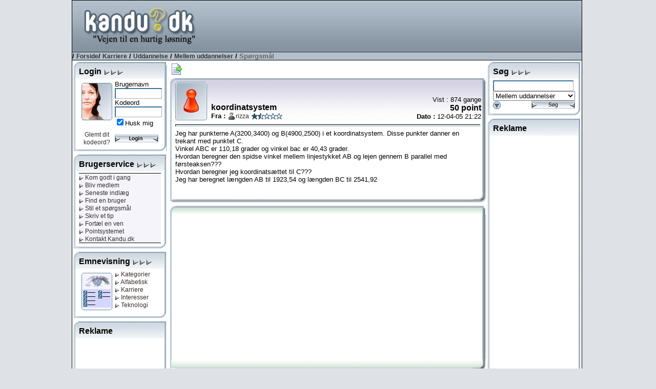

--- FILE ---
content_type: text/html; charset=utf-8
request_url: http://www.kandu.dk/spg64699.aspx
body_size: 53217
content:


<!DOCTYPE html>

<html lang="da">
<head id="ctl00_Head1"><link href="App_Themes/Normal/_vti_cnf/Default.css" type="text/css" rel="stylesheet" /><link href="App_Themes/Normal/Default.css" type="text/css" rel="stylesheet" /><title>
	Kandu.dk - koordinatsystem
</title><meta http-equiv="content-type" content="text/html; charset=UTF-8" /><meta name="author" content="Kandu.dk" /><meta name="keywords" content="kandu.dk, karriere,interesser,teknologi,vidensdeling,viden,bruger,hjælp,usenet,news,nyheder,problem" /><meta name="description" content="Vejen til en hurtig løsning, gennem bruger til bruger hjælp, danske nyhedsgrupper og vidensdeling indenfor karriere, interesser og teknologi." /><meta name="language" content="DA" /><meta name="revisit-after" content="30 days" /><link rel="alternate" href="www.kandu.dk" hreflang="da-dk" /><link rel="SHORTCUT ICON" href="http://www.kandu.dk/favicon.ico" />
	<script src="/scripts/kandu.js?ver=1"></script>   
    
    <!-- Google Tag Manager -->
    <script>(function (w, d, s, l, i) {
    w[l] = w[l] || []; w[l].push({
        'gtm.start':
            new Date().getTime(), event: 'gtm.js'
    }); var f = d.getElementsByTagName(s)[0],
        j = d.createElement(s), dl = l != 'dataLayer' ? '&l=' + l : ''; j.async = true; j.src =
        'https://www.googletagmanager.com/gtm.js?id=' + i + dl; f.parentNode.insertBefore(j, f);
})(window, document, 'script', 'dataLayer', 'GTM-MC7J59Q');</script>
    <!-- End Google Tag Manager -->


	<script language="javascript">
		function clickButton(e, buttonid) {
			var bt = document.getElementById(buttonid);
			if (typeof bt == 'object') {
				if (navigator.appName.indexOf("Netscape") > (-1)) {
					if (e.keyCode == 13) {
						bt.click();
						return false;
					}
				}
				if (navigator.appName.indexOf("Microsoft Internet Explorer") > (-1)) {
					if (event.keyCode == 13) {
						bt.click();
						return false;
					}
				}
			}
		} 
	
	
	</script>   

<meta name="robots" content="index, nofollow" /></head>
<body>
<!-- Google Tag Manager (noscript) -->
<noscript><iframe src="https://www.googletagmanager.com/ns.html?id=GTM-MC7J59Q"
                  height="0" width="0" style="display:none;visibility:hidden"></iframe></noscript>
<!-- End Google Tag Manager (noscript) -->


<div id="mainWrapper">
<div id="main">
	<form name="aspnetForm" method="post" action="questionhist.aspx?qid=64699" onsubmit="javascript:return WebForm_OnSubmit();" id="aspnetForm">
<div>
<input type="hidden" name="__EVENTTARGET" id="__EVENTTARGET" value="" />
<input type="hidden" name="__EVENTARGUMENT" id="__EVENTARGUMENT" value="" />
<input type="hidden" name="__Kandu_OneClickID" id="__Kandu_OneClickID" value="206cb610-53e9-4703-bd12-919b991b704f" />
<input type="hidden" name="__VIEWSTATE" id="__VIEWSTATE" value="/wEPDwULLTE3MDg0Mzc1MTQPFgQeCnF1ZXN0aW9uaWQCu/[base64]/Pw08YnI+SHZvcmRhbiBiZXJlZ25lciBqZWcga29vcmRpbmF0c8OmdHRldCB0aWwgQz8/[base64]" />
</div>

<script type="text/javascript">
//<![CDATA[
var theForm = document.forms['aspnetForm'];
if (!theForm) {
    theForm = document.aspnetForm;
}
function __doPostBack(eventTarget, eventArgument) {
    if (!theForm.onsubmit || (theForm.onsubmit() != false)) {
        theForm.__EVENTTARGET.value = eventTarget;
        theForm.__EVENTARGUMENT.value = eventArgument;
        theForm.submit();
    }
}
//]]>
</script>


<script src="/WebResource.axd?d=VGbO72y_aAI9hUhgLo-dzRQxBmwScyhFMYVdkk0NE-G4oAE1Ngc4_yRBYhTfuKV-Ql-elbAUUu5C1_cjfY5DhlwRR-E1&amp;t=638314009380000000" type="text/javascript"></script>


<script src="/scripts/kandueditor.js?1500" type="text/javascript"></script>
<script type="text/javascript">
//<![CDATA[
function OpenPreview() { window.open('previewpage.aspx?txt=ctl00_kanduContent_winOptions_edit_txtEditor', 'preview_page', 'scrollbars=yes,width=650,height=450'); }//]]>
</script>

<script src="/WebResource.axd?d=uJd7l_38HhLtG3xndkdTYJBxFhIbILjn3QcfR6nZmzPcpPO7Lt6T7GUOBBVHWUkkzSTaurkff_1O6mdowKa7JuI7pc41&amp;t=638314009380000000" type="text/javascript"></script>
<script type="text/javascript">
//<![CDATA[
function WebForm_OnSubmit() {
if (typeof(ValidatorOnSubmit) == "function" && ValidatorOnSubmit() == false) return false;
return true;
}
//]]>
</script>

<div>

	<input type="hidden" name="__VIEWSTATEGENERATOR" id="__VIEWSTATEGENERATOR" value="5A90E685" />
	<input type="hidden" name="__SCROLLPOSITIONX" id="__SCROLLPOSITIONX" value="0" />
	<input type="hidden" name="__SCROLLPOSITIONY" id="__SCROLLPOSITIONY" value="0" />
	<input type="hidden" name="__EVENTVALIDATION" id="__EVENTVALIDATION" value="/wEWEALu3NjfCAKr4sjtDgK9mOKUCQLq0vbMBALggcB4Atje7LcJAvuVuKQPAtDGx+kGAoixiI0EApexiI0EAsfe64cHAtu4waoHAtK/u9INAtu/8/YEAoXq5oMJAvzc990GVIBiJFbX0pC/Cu0mofE2RjzuZlg=" />
</div>
	<table style="width: 100%;" >
	<tr>
	<td style="text-align: center;" align="center">
		<table style="width: 790px; height: 800px; border: solid 1px black; background-color: White">
		<tr>
			<td colspan='3'>
				<table width="100%">
					<tr class="TopHeader">
						<td class="HeaderLogo"><a href="/default.aspx" title="Til forsiden"><img id="ctl00_imgLogo" src="App_Themes/Normal/images/master/logo.gif" align="top" style="height:98px;border-width:0px;margin: 0px;" /></a></td>
						<td valign="middle" align="right">
										<script async src="//pagead2.googlesyndication.com/pagead/js/adsbygoogle.js"></script>
<!-- Banner1 -->
<ins class="adsbygoogle"
     style="display:inline-block;width:728px;height:90px"
     data-ad-client="ca-pub-0092130693383851"
     data-ad-slot="9175475892"></ins>
<script>
(adsbygoogle = window.adsbygoogle || []).push({});
</script>

						 </td>
	
					</tr>
					<tr class="TopBar">
						<td colspan="2" style="border-bottom: solid 1px black; border-top: solid 1px black; color: Black; font-weight:bold">
							
/ <a href="Default.aspx" class="Navigator">Forside</a>/ <a href='topics.aspx?grpid=1' class='Navigator'>Karriere</a> / <a href='topics.aspx?grpid=102' class='Navigator'>Uddannelse</a> / <a href='groupview.aspx?grpid=10206' class='Navigator'>Mellem uddannelser</a>  / <span class="NavigatorCurrent">Spørgsmål</span>

						</td>
					</tr>
				</table>
			</td>
		</tr>
		<tr valign="top">
			<td style="width: 155px">
					
							
        <div style="width: 180px; margin: 3px 3px 7px 3px;"><table cellspacing="0" cellpadding="0" style="width: 100%;"><tr class="mtop"><td><div style="margin: 10px 3px 0px 10px;"><span class="TitleHaed">Login <img src="/App_Themes/Normal/Images/Window/Elements/rightarrow.gif"><img src="/App_Themes/Normal/Images/Window/Elements/rightarrow.gif"><img src="/App_Themes/Normal/Images/Window/Elements/rightarrow.gif"></div></td></tr><tr class="mmid"><td><div style="margin: 3px 10px 0px 10px">
<TABLE cellSpacing=3 cellPadding=3 width="100%" border=0>
  <TR vAlign="top">
    <TD align="center" width="55">
            <div style="float: left; margin:5px"><img id="ctl00_mnuLeft1_mSignin_mnuSignin_Image1" src="App_Themes/Normal/Images/Window/Pictures/woman.gif" style="border-width:0px;" /></div>
            <img id="ctl00_mnuLeft1_mSignin_mnuSignin_imgBlank1" src="Images/blank.gif" style="height:3px;width:100%;border-width:0px;" />
            <A href="/forgotpassword.aspx">Glemt dit kodeord?</A> </TD>
    <TD>
        <SPAN class="MenuText">Brugernavn</SPAN><span id="ctl00_mnuLeft1_mSignin_mnuSignin_RequiredFieldValidator1" style="color:Red;visibility:hidden;">*</span> <br />
        <input name="ctl00$mnuLeft1$mSignin$mnuSignin$Username" type="text" maxlength="30" id="ctl00_mnuLeft1_mSignin_mnuSignin_Username" class="Text" onkeypress="return clickButton(event,'ctl00_mnuLeft1_mSignin_mnuSignin_loginButton')" style="width:85px;" /><BR>
        <SPAN class="MenuText">Kodeord <span id="ctl00_mnuLeft1_mSignin_mnuSignin_RequiredFieldValidator2" style="color:Red;visibility:hidden;">*</span><br />
        </SPAN>
        <input name="ctl00$mnuLeft1$mSignin$mnuSignin$Password" type="password" maxlength="30" id="ctl00_mnuLeft1_mSignin_mnuSignin_Password" class="Text" name="password" onkeypress="return clickButton(event,'ctl00_mnuLeft1_mSignin_mnuSignin_loginButton')" style="width:85px;" /><BR>
        <span class="MenuText"><input id="ctl00_mnuLeft1_mSignin_mnuSignin_Remember" type="checkbox" name="ctl00$mnuLeft1$mSignin$mnuSignin$Remember" checked="checked" /><label for="ctl00_mnuLeft1_mSignin_mnuSignin_Remember">Husk mig</label></span><BR>
         <img id="ctl00_mnuLeft1_mSignin_mnuSignin_imgBlank2" src="Images/blank.gif" style="height:3px;width:100%;border-width:0px;" />
        <input type="image" name="ctl00$mnuLeft1$mSignin$mnuSignin$loginButton" id="ctl00_mnuLeft1_mSignin_mnuSignin_loginButton" src="App_Themes/Normal/Images/Buttons/login.gif" onclick="javascript:WebForm_DoPostBackWithOptions(new WebForm_PostBackOptions(&quot;ctl00$mnuLeft1$mSignin$mnuSignin$loginButton&quot;, &quot;&quot;, true, &quot;signin&quot;, &quot;&quot;, false, false))" style="border-width:0px;" />
     </TD>
  </TR>
</TABLE>

</div></td></tr><tr class="mbut"><td></td></tr></table></div>
    

<div style="width: 180px; margin: 3px 3px 7px 3px;"><table cellspacing="0" cellpadding="0" style="width: 100%;"><tr class="mtop"><td><div style="margin: 10px 3px 0px 10px;"><span class="TitleHaed">Brugerservice <img src="/App_Themes/Normal/Images/Window/Elements/rightarrow.gif"><img src="/App_Themes/Normal/Images/Window/Elements/rightarrow.gif"><img src="/App_Themes/Normal/Images/Window/Elements/rightarrow.gif"></div></td></tr><tr class="mmid"><td><div style="margin: 3px 10px 0px 10px">

<table width="100%" border="0">
	<tr style="vertical-align:top">
		<td style="text-align:center; width: 100%; background-color:#f4f4fa">
			<table style="BORDER-TOP: black 1px solid; BORDER-BOTTOM: black 1px solid; height: 100%; width: 100%">
				<tr>
					<td style="white-space:nowrap" align="left"> 
			            
<a href="/faq.aspx" title="Kom godt i gang med brugen af Kandu.dk"> <img id="ctl00_mnuLeft1_mServices_mnuService_linkGodtIgang_mnuArrow" src="App_Themes/Normal/Images/Window/Elements/linkrightarrow.gif" style="border-width:0px;" /> Kom godt i gang</a><br />

			            
<a href="/newuser.aspx" title="Bliv medlem af Kandu.dk"> <img id="ctl00_mnuLeft1_mServices_mnuService_linkMedlem_mnuArrow" src="App_Themes/Normal/Images/Window/Elements/linkrightarrow.gif" style="border-width:0px;" /> Bliv medlem</a><br />

			            
<a href="/LastX.aspx" title="Se de seneste spørgsmål og tips"> <img id="ctl00_mnuLeft1_mServices_mnuService_linkIndlaeg_mnuArrow" src="App_Themes/Normal/Images/Window/Elements/linkrightarrow.gif" style="border-width:0px;" /> Seneste indlæg</a><br />
			            
<a href="/FindUser.aspx" title="Søg efter en bruger hos Kandu.dk"> <img id="ctl00_mnuLeft1_mServices_mnuService_linkSearchUser_mnuArrow" src="App_Themes/Normal/Images/Window/Elements/linkrightarrow.gif" style="border-width:0px;" /> Find en bruger</a><br />
			            
<a href="newquestion.aspx?grpid=10206" title="Stil et spørgsmål hos Kandu.dk"> <img id="ctl00_mnuLeft1_mServices_mnuService_linkSpg_mnuArrow" src="App_Themes/Normal/Images/Window/Elements/linkrightarrow.gif" style="border-width:0px;" /> Stil et spørgsmål</a><br />
			            
<a href="newtip.aspx?grpid=10206" title="Skriv et tip hos Kandu.dk"> <img id="ctl00_mnuLeft1_mServices_mnuService_linkTip_mnuArrow" src="App_Themes/Normal/Images/Window/Elements/linkrightarrow.gif" style="border-width:0px;" /> Skriv et tip</a><br />
			            
<a href="/TellFriend.aspx" title="Fortæl en ven om Kandu.dk"> <img id="ctl00_mnuLeft1_mServices_mnuService_linkVen_mnuArrow" src="App_Themes/Normal/Images/Window/Elements/linkrightarrow.gif" style="border-width:0px;" /> Fortæl en ven</a><br />
			            
<a href="/PointRules.aspx" title="Læs om Kandu.dk's pointsystem"> <img id="ctl00_mnuLeft1_mServices_mnuService_linkPoint_mnuArrow" src="App_Themes/Normal/Images/Window/Elements/linkrightarrow.gif" style="border-width:0px;" /> Pointsystemet</a><br />
			            
<a href="/contact.aspx" title="Kontakt Kandu.dk"> <img id="ctl00_mnuLeft1_mServices_mnuService_linkKontakt_mnuArrow" src="App_Themes/Normal/Images/Window/Elements/linkrightarrow.gif" style="border-width:0px;" /> Kontakt Kandu.dk</a><br />
					</td>
				</tr>
			</table>
		</td>
	</tr>
</table>

</div></td></tr><tr class="mbut"><td></td></tr></table></div>
<div style="width: 180px; margin: 3px 3px 7px 3px;"><table cellspacing="0" cellpadding="0" style="width: 100%;"><tr class="mtop"><td><div style="margin: 10px 3px 0px 10px;"><span class="TitleHaed">Emnevisning <img src="/App_Themes/Normal/Images/Window/Elements/rightarrow.gif"><img src="/App_Themes/Normal/Images/Window/Elements/rightarrow.gif"><img src="/App_Themes/Normal/Images/Window/Elements/rightarrow.gif"></div></td></tr><tr class="mmid"><td><div style="margin: 3px 10px 0px 10px">

<table width="100%" border="0" cellpadding="5" cellspacing="0">
	<tr valign="top">
		<td width="65" align="center">
		    <div style="float: left; margin: 5px; background-color: Red;">
			<img src="/images/window/pictures/showing.gif" align="texttop" />
			</div>
		</td>
		<td nowrap>
			
<a href="/default.aspx" title="Vis alle kategorier"> <img id="ctl00_mnuLeft1_mCatShowing_mnuCatView_linkCategory_mnuArrow" src="App_Themes/Normal/Images/Window/Elements/linkrightarrow.gif" style="border-width:0px;" /> Kategorier</a><br />
			
<a href="/topics.aspx?grpid=0" title="Vis i alfabetisk orden"> <img id="ctl00_mnuLeft1_mCatShowing_mnuCatView_linkAlpha_mnuArrow" src="App_Themes/Normal/Images/Window/Elements/linkrightarrow.gif" style="border-width:0px;" /> Alfabetisk</a><br />
			
<a href="/topics.aspx?grpid=1" title="Vis alle kategorier under karriere"> <img id="ctl00_mnuLeft1_mCatShowing_mnuCatView_linkCa_mnuArrow" src="App_Themes/Normal/Images/Window/Elements/linkrightarrow.gif" style="border-width:0px;" /> Karriere</a><br />
			
<a href="/topics.aspx?grpid=2" title="Vis alle kategorier under interesser"> <img id="ctl00_mnuLeft1_mCatShowing_mnuCatView_linkInt_mnuArrow" src="App_Themes/Normal/Images/Window/Elements/linkrightarrow.gif" style="border-width:0px;" /> Interesser</a><br />
			
<a href="/topics.aspx?grpid=3" title="Vis alle kategorier under teknologi"> <img id="ctl00_mnuLeft1_mCatShowing_mnuCatView_linkTek_mnuArrow" src="App_Themes/Normal/Images/Window/Elements/linkrightarrow.gif" style="border-width:0px;" /> Teknologi</a><br />
		</td>
	</tr>
</table>
</div></td></tr><tr class="mbut"><td></td></tr></table></div>

        <div style="width: 180px; margin: 3px 3px 7px 3px;"><table cellspacing="0" cellpadding="0" style="width: 100%;"><tr class="mtop"><td><div style="margin: 10px 3px 0px 10px;"><span class="TitleHaed">Reklame </div></td></tr><tr class="mmid"><td><div style="margin: 3px 10px 0px 10px">

<div style="width: 160px; text-align: center">
<script async src="//pagead2.googlesyndication.com/pagead/js/adsbygoogle.js"></script>
<!-- 160_600_5 -->
<ins class="adsbygoogle"
     style="display:inline-block;width:160px;height:600px"
     data-ad-client="ca-pub-0092130693383851"
     data-ad-slot="4796276783"></ins>
<script>
(adsbygoogle = window.adsbygoogle || []).push({});
</script>
</div>
</div></td></tr><tr class="mbut"><td></td></tr></table></div>
<div style="width: 180px; margin: 3px 3px 7px 3px;"><table cellspacing="0" cellpadding="0" style="width: 100%;"><tr class="mtop"><td><div style="margin: 10px 3px 0px 10px;"><span class="TitleHaed">Top 10 brugere </div></td></tr><tr class="mmid"><td><div style="margin: 3px 10px 0px 10px">

<span id="ctl00_mnuLeft1_mTopUsers_mnuTopUsers_labGroup">Mellem uddannelser</span>
<table width="100%" style="BORDER-TOP: black 1px solid; BORDER-BOTTOM: black 1px solid">
	<tr valign="top">
		<td width="100%" align="center" bgcolor="#F4F4FA">
		    <table cellspacing="0" rules="all" border="1" id="ctl00_mnuLeft1_mTopUsers_mnuTopUsers_TopUserGrid" style="border-style:None;width:100%;border-collapse:collapse;">
	<tr class="TopicLabel">
		<td align="left">#</td><td align="left">Navn</td><td align="right">Point</td>
	</tr><tr>
		<td class="wintext" align="right" style="width:20px;">
						1&nbsp;
					</td><td align="left">
						<img src='/App_Themes/Normal/images/StatusIcons/isoffline.gif' title='Er ikke online'><a href='/userprofile.aspx?uid=229799' title='Nordsted1'>Nordsted1</a>
					</td><td class="wintext" align="right">
						1980
					</td>
	</tr><tr>
		<td class="wintext" align="right" style="width:20px;">
						2&nbsp;
					</td><td align="left">
						<img src='/App_Themes/Normal/images/StatusIcons/isoffline.gif' title='Er ikke online'><a href='/userprofile.aspx?uid=135500' title='berpox'>berpox</a>
					</td><td class="wintext" align="right">
						1673
					</td>
	</tr><tr>
		<td class="wintext" align="right" style="width:20px;">
						3&nbsp;
					</td><td align="left">
						<img src='/App_Themes/Normal/images/StatusIcons/isoffline.gif' title='Er ikke online'><a href='/userprofile.aspx?uid=49399' title='svendgiversen'>svendgive..</a>
					</td><td class="wintext" align="right">
						1293
					</td>
	</tr><tr>
		<td class="wintext" align="right" style="width:20px;">
						4&nbsp;
					</td><td align="left">
						<img src='/App_Themes/Normal/images/StatusIcons/isoffline.gif' title='Er ikke online'><a href='/userprofile.aspx?uid=19199' title='gert_h'>gert_h</a>
					</td><td class="wintext" align="right">
						1098
					</td>
	</tr><tr>
		<td class="wintext" align="right" style="width:20px;">
						5&nbsp;
					</td><td align="left">
						<img src='/App_Themes/Normal/images/StatusIcons/isoffline.gif' title='Er ikke online'><a href='/userprofile.aspx?uid=82781' title='ans'>ans</a>
					</td><td class="wintext" align="right">
						1005
					</td>
	</tr><tr>
		<td class="wintext" align="right" style="width:20px;">
						6&nbsp;
					</td><td align="left">
						<img src='/App_Themes/Normal/images/StatusIcons/isoffline.gif' title='Er ikke online'><a href='/userprofile.aspx?uid=25183' title='Rellom'>Rellom</a>
					</td><td class="wintext" align="right">
						940
					</td>
	</tr><tr>
		<td class="wintext" align="right" style="width:20px;">
						7&nbsp;
					</td><td align="left">
						<img src='/App_Themes/Normal/images/StatusIcons/isoffline.gif' title='Er ikke online'><a href='/userprofile.aspx?uid=169698' title='dova'>dova</a>
					</td><td class="wintext" align="right">
						791
					</td>
	</tr><tr>
		<td class="wintext" align="right" style="width:20px;">
						8&nbsp;
					</td><td align="left">
						<img src='/App_Themes/Normal/images/StatusIcons/isoffline.gif' title='Er ikke online'><a href='/userprofile.aspx?uid=55133' title='frieda'>frieda</a>
					</td><td class="wintext" align="right">
						533
					</td>
	</tr><tr>
		<td class="wintext" align="right" style="width:20px;">
						9&nbsp;
					</td><td align="left">
						<img src='/App_Themes/Normal/images/StatusIcons/isoffline.gif' title='Er ikke online'><a href='/userprofile.aspx?uid=177761' title='arne.jakobsen'>arne.jako..</a>
					</td><td class="wintext" align="right">
						515
					</td>
	</tr><tr>
		<td class="wintext" align="right" style="width:20px;">
						10&nbsp;
					</td><td align="left">
						<img src='/App_Themes/Normal/images/StatusIcons/isoffline.gif' title='Er ikke online'><a href='/userprofile.aspx?uid=95396' title='erling_l'>erling_l</a>
					</td><td class="wintext" align="right">
						510
					</td>
	</tr>
</table>
		</td>
	</tr>
</table>
</div></td></tr><tr class="mbut"><td></td></tr></table></div>


						
			</td>
			<td style="text-align:center" align="left">
			<a name="kandutop"></a>
			<div style="margin: 5px 0px 5px 5px">		    
					


<input type="hidden" name="ctl00$kanduContent$__ho" id="ctl00_kanduContent___ho" value="6FM8Z8i6Ug0=" />



<table style="width:617px">
<tr valign="bottom">
<td align="left">
<input type="image" name="ctl00$kanduContent$butTree" id="ctl00_kanduContent_butTree" title="Vis oversigt over dette indlæg" src="App_Themes/Normal/Images/Buttons/documentout.gif" onclick="javascript:showHideTree('divTree'); return false;" style="border-width:0px;" />
<div id="divTree" style="BORDER-RIGHT: black 1px solid; BORDER-TOP: black 1px solid; display: none; OVERFLOW: auto; BORDER-LEFT: black 1px solid; WIDTH: 300px; BORDER-BOTTOM: black 1px solid; POSITION: absolute; HEIGHT: 200px; BACKGROUND-COLOR: #f7efde">
<strong>koordinatsystem</strong><br><img src='/images/tree/2.gif'><a onclick="javascript:showHideTree('divTree');" href='#691323'><span style='color: #008800'>12-04-05 22:46</span> : nebis</a><img src='/App_Themes/Normal/images/stars/small/star10.gif' title='En stjerne'><br><img src='/images/tree/2.gif'><a onclick="javascript:showHideTree('divTree');" href='#691629'><span style='color: #008800'>13-04-05 12:40</span> : rizza</a><br><img src='/images/tree/2.gif'><a onclick="javascript:showHideTree('divTree');" href='#694809'><span style='color: #008800'>17-04-05 22:00</span> : rizza</a><br>
</div>
</td>

</tr>
</table>



    
        
            
                <a name='0' ></a>
                <table style="width: 617px; overflow:hidden"><tr class="bigtopblue"><td align="left"><div style="margin: 10px 10px 0px 10px; "><table style="width: 100%; height: 76px;"><tr><td valign='middle' style="width: 70px" rowspan="2"><a href="userprofile.aspx?uid=217086"><img src="/images/profiles/noicon.gif"></a></td><td valign="bottom"><span class="TitleHaed">koordinatsystem</span><br><strong>Fra : </strong><img src='/App_Themes/Normal/images/StatusIcons/isoffline.gif' title='Er ikke online'><a href="userprofile.aspx?uid=217086">rizza</a> <img src='/App_Themes/Normal/images/stars/small/star15.gif' title='Halvanden stjerne'></td><td valign="bottom" style="text-align: right">Vist : 874 gange<br><span class='TitleHead'>50  point</span><br><strong>Dato : </strong> 12-04-05 21:22</td></tr></table></div></td></tr><tr valign="top" class="bigmid"><td style="text-align: left"><div style="margin: 0px 10px 0px 10px; width: 595px; overflow:hidden"><hr/>
                Jeg har punkterne A(3200,3400) og B(4900,2500) i et koordinatsystem. Disse punkter danner en trekant med punktet C.<br>Vinkel ABC er 110,18 grader og vinkel bac er 40,43 grader.<br>Hvordan beregner den spidse vinkel mellem linjestykket AB og lejen gennem B parallel med førsteaksen???<br>Hvordan beregner jeg koordinatsættet til C???<br>Jeg har beregnet længden AB til 1923,54 og længden BC til 2541,92<br /><br />
                
                


                    
                </div></td></tr><tr class="bigbut"><td></td></tr></table>        


                

<table style="width: 617px; overflow:hidden">
<tr class="bantop"><td>&nbsp;</td></tr>
<tr class="bigmid">
<td>
<table style="width: 100%">
<tr>
    <td align="center" valign="top">
<script async src="//pagead2.googlesyndication.com/pagead/js/adsbygoogle.js"></script>
<!-- 336_280_1 -->
<ins class="adsbygoogle"
     style="display:inline-block;width:336px;height:280px"
     data-ad-client="ca-pub-0092130693383851"
     data-ad-slot="5853360875"></ins>
<script>
(adsbygoogle = window.adsbygoogle || []).push({});
</script>

    </td>
</tr>
</table>
</td></tr>
<tr class="banbut"><td>&nbsp;</td></tr>
</table>


            
            
                <a name='691323' ></a>
                <table style="width: 617px; overflow:hidden"><tr class="bigtopgreen"><td align="left"><div style="margin: 10px 10px 0px 10px; "><table style="width: 100%; height: 76px;"><tr><td valign='middle' style="width: 70px" rowspan="2"><a href="userprofile.aspx?uid=194104"><img src="/images/profiles/noicon.gif"></a></td><td valign="bottom"><span class="TitleHaed">Accepteret svar</span><br><strong>Fra : </strong><img src='/App_Themes/Normal/images/StatusIcons/isoffline.gif' title='Er ikke online'><a href="userprofile.aspx?uid=194104">nebis</a> <img src='/App_Themes/Normal/images/stars/small/star35.gif' title='Tre en halv stjerne'></td><td valign="bottom" style="text-align: right"><img src='/App_Themes/Normal/images/stars/big/star10.gif' title='En stjerne'><br><span class='TitleHead'>Modtaget 60  point</span><br><strong>Dato : </strong> 12-04-05 22:46</td></tr></table></div></td></tr><tr valign="top" class="bigmid"><td style="text-align: left"><div style="margin: 0px 10px 0px 10px; width: 595px; overflow:hidden"><hr/>
                Den spidse vinkel kan findes ved at betragte den retvinklede trekant, hvor de to kateter er parallelle med akserne og hypotenusen er liniestykket |AB|. Den længden af den lodrette katete kan findes ved at trække y-koordinaterne af punkterne A og B fra hinanden, således:<br>A2 - B2 = 3400 - 2500 = 900<br>Vinklen findes da ved: sin v = (A2 - B2)/|AB|  &lt;=&gt;  v = Arcsin((A2 - B2)/|AB|) = Arcsin(900/1923.54) = 27.9<br><br>Det var første del, koordinatsættet til punkt C skal jeg lige overveje lidt mere...<br /><br />
                
                
                <div style="text-align: right;"><a href="#kandutop" title="Gå til toppen af siden"><img src="/images/toplink.gif" /></a></div>                
                


                    
                </div></td></tr><tr class="bigbut"><td></td></tr></table>        


                

            
            
                <a name='691629' ></a>
                <table style="width: 617px; overflow:hidden"><tr class="bigtopbrown"><td align="left"><div style="margin: 10px 10px 0px 10px; "><table style="width: 100%; height: 76px;"><tr><td valign='middle' style="width: 70px" rowspan="2"><a href="userprofile.aspx?uid=217086"><img src="/images/profiles/noicon.gif"></a></td><td valign="bottom"><span class="TitleHaed">Kommentar</span><br><strong>Fra : </strong><img src='/App_Themes/Normal/images/StatusIcons/isoffline.gif' title='Er ikke online'><a href="userprofile.aspx?uid=217086">rizza</a> <img src='/App_Themes/Normal/images/stars/small/star15.gif' title='Halvanden stjerne'></td><td valign="bottom" style="text-align: right"><br/><br><strong>Dato : </strong> 13-04-05 12:40</td></tr></table></div></td></tr><tr valign="top" class="bigmid"><td style="text-align: left"><div style="margin: 0px 10px 0px 10px; width: 595px; overflow:hidden"><hr/>
                Jeg har jo et koordinatsystem, hvor jeg har en trekant, for hvilken jeg kender alle vinkler, alle længder og to af koordniatsættene. Der må da være en formel, ikke?<br /><br />
                
                
                <div style="text-align: right;"><a href="#kandutop" title="Gå til toppen af siden"><img src="/images/toplink.gif" /></a></div>                
                


                    
                </div></td></tr><tr class="bigbut"><td></td></tr></table>        


                

            
            
                <a name='694809' ></a>
                <table style="width: 617px; overflow:hidden"><tr class="bigtopbrown"><td align="left"><div style="margin: 10px 10px 0px 10px; "><table style="width: 100%; height: 76px;"><tr><td valign='middle' style="width: 70px" rowspan="2"><a href="userprofile.aspx?uid=217086"><img src="/images/profiles/noicon.gif"></a></td><td valign="bottom"><span class="TitleHaed">Godkendelse af svar</span><br><strong>Fra : </strong><img src='/App_Themes/Normal/images/StatusIcons/isoffline.gif' title='Er ikke online'><a href="userprofile.aspx?uid=217086">rizza</a> <img src='/App_Themes/Normal/images/stars/small/star15.gif' title='Halvanden stjerne'></td><td valign="bottom" style="text-align: right"><br/><br><strong>Dato : </strong> 17-04-05 22:00</td></tr></table></div></td></tr><tr valign="top" class="bigmid"><td style="text-align: left"><div style="margin: 0px 10px 0px 10px; width: 595px; overflow:hidden"><hr/>
                Tak for svaret nebis.<br>&nbsp;&nbsp;&nbsp;&nbsp;&nbsp;&nbsp;&nbsp;&nbsp;&nbsp;&nbsp;&nbsp;&nbsp;&nbsp;&nbsp;&nbsp;&nbsp;&nbsp;&nbsp;&nbsp;&nbsp;&nbsp;&nbsp;&nbsp;&nbsp;<br /><br />
                
                
                <div style="text-align: right;"><a href="#kandutop" title="Gå til toppen af siden"><img src="/images/toplink.gif" /></a></div>                
                


                    
                </div></td></tr><tr class="bigbut"><td></td></tr></table>        


                

            

        <a name="edit" ></a>

        <table style="width: 617px; overflow:hidden"><tr class="bigtopblue"><td align="left"><div style="margin: 10px 10px 0px 10px; "><table style="width: 100%; height: 50px;"><tr><td valign='middle' style="width: 60px" rowspan="2"><img src="/App_Themes/Normal/images/Window/Backgrounds/User_Message.gif"></td><td valign="middle"><span class="TitleHaed">Du har følgende muligheder</span></td><td valign="middle" style="text-align: right"></td></tr></table></div></td></tr><tr valign="top" class="bigmid"><td style="text-align: left"><div style="margin: 0px 10px 0px 10px; width: 595px; overflow:hidden">

            
               
                    Eftersom du ikke er logget ind i systemet, kan du ikke skrive et indlæg til dette spørgsmål.<br /><br />
                    Hvis du ikke allerede er registreret, kan du gratis blive medlem, ved at trykke på "Bliv medlem" ude i menuen.
                    
                                  
            
        </div></td></tr><tr class="bigbut"><td></td></tr></table>
        
        

          
         


					
					</div>
			</td>

			<td style="width: 155px">
				
<div style="width: 180px; margin: 3px 3px 7px 3px;"><table cellspacing="0" cellpadding="0" style="width: 100%;"><tr class="mtop"><td><div style="margin: 10px 3px 0px 10px;"><span class="TitleHaed">Søg <img src="/App_Themes/Normal/Images/Window/Elements/rightarrow.gif"><img src="/App_Themes/Normal/Images/Window/Elements/rightarrow.gif"><img src="/App_Themes/Normal/Images/Window/Elements/rightarrow.gif"></div></td></tr><tr class="mmid"><td><div style="margin: 3px 10px 0px 10px">

<table style="width:100%" border="0" cellspacing="2">
		<tr>
			<td class="wintext" colSpan="2">
				<input name="ctl00$mnuRight1$mSearch$mnuSearch$SearchText" type="text" id="ctl00_mnuRight1_mSearch_mnuSearch_SearchText" class="Text" onkeypress="return clickButton(event,'ctl00_mnuRight1_mSearch_mnuSearch_imgSearch')" style="width:100%;width: 150px" />
			</td>
		</tr>
		<tr>
			<td class="wintext" colSpan="2">
				<select name="ctl00$mnuRight1$mSearch$mnuSearch$SearchTopic" id="ctl00_mnuRight1_mSearch_mnuSearch_SearchTopic" class="Text" style="width:100%;">
	<option value="0">Alle emner</option>
	<option value="1">Karriere</option>
	<option value="102">Uddannelse</option>
	<option selected="selected" value="10206">Mellem uddannelser</option>

</select>
			</td>
		</tr>
		<tr  vAlign="top" bgColor="#f4f4fa">
			<td width="100%">
				<table id="advseaching" style="display:none" style="BORDER-TOP: black 1px solid; BORDER-BOTTOM: black 1px solid" cellSpacing="0" cellPadding="0" width="100%">
					<tr>
						<td align="center" width="55">
                            <div style="margin: 5px">
							<img id="ctl00_mnuRight1_mSearch_mnuSearch_Image1" src="App_Themes/Normal/Images/window/pictures/search.gif" align="texttop" style="border-width:0px;" />
							</div>						    
						</td>
						<td><span class="wintextbold">Indstillinger</span><br />
							<span class="wintext">
								<input id="ctl00_mnuRight1_mSearch_mnuSearch_SearchOptSpg" type="checkbox" name="ctl00$mnuRight1$mSearch$mnuSearch$SearchOptSpg" checked="checked" /><label for="ctl00_mnuRight1_mSearch_mnuSearch_SearchOptSpg">Spørgsmål</label><br />
								<input id="ctl00_mnuRight1_mSearch_mnuSearch_SearchOptTip" type="checkbox" name="ctl00$mnuRight1$mSearch$mnuSearch$SearchOptTip" checked="checked" /><label for="ctl00_mnuRight1_mSearch_mnuSearch_SearchOptTip">Tips</label><br />
								<input id="ctl00_mnuRight1_mSearch_mnuSearch_SearchOptUsenet" type="checkbox" name="ctl00$mnuRight1$mSearch$mnuSearch$SearchOptUsenet" checked="checked" /><label for="ctl00_mnuRight1_mSearch_mnuSearch_SearchOptUsenet">Usenet</label><br />
							</span>
						</td>
					</tr>
				</table>
			</td>
		</tr>
		<tr>
			<td align="right" colspan="2">
				<table cellspacing="0" cellpadding="0" width="100%">
					<tr>
						<td align="left">
						    <img id="ctl00_mnuRight1_mSearch_mnuSearch_imgbutSearchOpen" onclick="showHide('advseaching','ctl00_mnuRight1_mSearch_mnuSearch_imgbutSearchOpen','images/buttons/butDown.gif','images/buttons/butUp.gif')" src="Images/Buttons/ButDown.gif" style="border-width:0px;cursor: pointer" />
						</td>
						<td align="right">
						
							<input type="image" name="ctl00$mnuRight1$mSearch$mnuSearch$imgSearch" id="ctl00_mnuRight1_mSearch_mnuSearch_imgSearch" src="App_Themes/Normal/images/buttons/search.gif" alt="Søg" style="border-width:0px;" />
						</td>
					</tr>
				</table>
			</td>
		</tr>
</table>
</div></td></tr><tr class="mbut"><td></td></tr></table></div>

        <div style="width: 180px; margin: 3px 3px 7px 3px;"><table cellspacing="0" cellpadding="0" style="width: 100%;"><tr class="mtop"><td><div style="margin: 10px 3px 0px 10px;"><span class="TitleHaed">Reklame </div></td></tr><tr class="mmid"><td><div style="margin: 3px 10px 0px 10px">

<div style="width: 160px; text-align: center">
<script async src="//pagead2.googlesyndication.com/pagead/js/adsbygoogle.js"></script>
<!-- 160_600_1 -->
<ins class="adsbygoogle"
     style="display:inline-block;width:160px;height:600px"
     data-ad-client="ca-pub-0092130693383851"
     data-ad-slot="9440386952"></ins>
<script>
(adsbygoogle = window.adsbygoogle || []).push({});
</script>


</div>
</div></td></tr><tr class="mbut"><td></td></tr></table></div>
<div style="width: 180px; margin: 3px 3px 7px 3px;"><table cellspacing="0" cellpadding="0" style="width: 100%;"><tr class="mtop"><td><div style="margin: 10px 3px 0px 10px;"><span class="TitleHaed">Statistik <img src="/App_Themes/Normal/Images/Window/Elements/rightarrow.gif"><img src="/App_Themes/Normal/Images/Window/Elements/rightarrow.gif"><img src="/App_Themes/Normal/Images/Window/Elements/rightarrow.gif"></div></td></tr><tr class="mmid"><td><div style="margin: 3px 10px 0px 10px">


<TABLE width="100%" border="0" cellpadding="3" cellspacing="3" style="height: 130px; background-image: url(images/window/backgrounds/graf.gif);background-repeat: no-repeat;background-position: center center">
	<tr>
        <td style="color: Black">Spørgsmål : </td>
        <td align="right" style="font-weight:bold; color: Black">177786</td>
   </tr>
	<tr>
        <td style="color: Black">Tips : </td>
        <td align="right" style="font-weight:bold; color: Black">31976</td>
   </tr>
	<tr>
        <td style="color: Black">Nyheder : </td>
        <td align="right" style="font-weight:bold; color: Black">719565</td>
   </tr>
	<tr>
        <td style="color: Black">Indlæg : </td>
        <td align="right" style="font-weight:bold; color: Black">6410730</td>
   </tr>
	<tr>
        <td style="color: Black">Brugere : </td>
        <td align="right" style="font-weight:bold; color: Black">218909</td>
   </tr>
</TABLE>       
<hr />

<a href="/topmonth.aspx" title="Se en liste over bruger som har optjent flest point i denne måned"> <img id="ctl00_mnuRight1_mStatistic_mnuStatistic_linkMonth_mnuArrow" src="App_Themes/Normal/Images/Window/Elements/linkrightarrow.gif" style="border-width:0px;" /> Månedens bedste</a><br />

<a href="/topmonth.aspx?mode=1" title="Se en liste over bruger som har optjent flest point hele året"> <img id="ctl00_mnuRight1_mStatistic_mnuStatistic_linkYear_mnuArrow" src="App_Themes/Normal/Images/Window/Elements/linkrightarrow.gif" style="border-width:0px;" /> Årets bedste</a><br />

<a href="/topmonth.aspx?mode=2" title="Se en liste over bruger som har optjent flest point hele sidste år"> <img id="ctl00_mnuRight1_mStatistic_mnuStatistic_linkLastYear_mnuArrow" src="App_Themes/Normal/Images/Window/Elements/linkrightarrow.gif" style="border-width:0px;" /> Sidste års bedste</a><br />
</div></td></tr><tr class="mbut"><td></td></tr></table></div>



			</td>
		    
		</tr>
		<tr class="Copyright">
			<td colspan='3'>
				<a href="/rules.aspx" class="copyright" title="Læs kandu.dk's regler">Copyright © 2000-2026 kandu.dk. Alle rettigheder forbeholdes.</a>
			</td>
		</tr>
		</table>
	</td>
	</tr>
	</table>    
	<div style="position: fixed; bottom:0; right:0;">
		
	</div>
	
<script type="text/javascript">
//<![CDATA[
var Page_Validators =  new Array(document.getElementById("ctl00_mnuLeft1_mSignin_mnuSignin_RequiredFieldValidator1"), document.getElementById("ctl00_mnuLeft1_mSignin_mnuSignin_RequiredFieldValidator2"));
//]]>
</script>

<script type="text/javascript">
//<![CDATA[
var ctl00_mnuLeft1_mSignin_mnuSignin_RequiredFieldValidator1 = document.all ? document.all["ctl00_mnuLeft1_mSignin_mnuSignin_RequiredFieldValidator1"] : document.getElementById("ctl00_mnuLeft1_mSignin_mnuSignin_RequiredFieldValidator1");
ctl00_mnuLeft1_mSignin_mnuSignin_RequiredFieldValidator1.controltovalidate = "ctl00_mnuLeft1_mSignin_mnuSignin_Username";
ctl00_mnuLeft1_mSignin_mnuSignin_RequiredFieldValidator1.focusOnError = "t";
ctl00_mnuLeft1_mSignin_mnuSignin_RequiredFieldValidator1.errormessage = "*";
ctl00_mnuLeft1_mSignin_mnuSignin_RequiredFieldValidator1.validationGroup = "signin";
ctl00_mnuLeft1_mSignin_mnuSignin_RequiredFieldValidator1.evaluationfunction = "RequiredFieldValidatorEvaluateIsValid";
ctl00_mnuLeft1_mSignin_mnuSignin_RequiredFieldValidator1.initialvalue = "";
var ctl00_mnuLeft1_mSignin_mnuSignin_RequiredFieldValidator2 = document.all ? document.all["ctl00_mnuLeft1_mSignin_mnuSignin_RequiredFieldValidator2"] : document.getElementById("ctl00_mnuLeft1_mSignin_mnuSignin_RequiredFieldValidator2");
ctl00_mnuLeft1_mSignin_mnuSignin_RequiredFieldValidator2.controltovalidate = "ctl00_mnuLeft1_mSignin_mnuSignin_Password";
ctl00_mnuLeft1_mSignin_mnuSignin_RequiredFieldValidator2.focusOnError = "t";
ctl00_mnuLeft1_mSignin_mnuSignin_RequiredFieldValidator2.errormessage = "*";
ctl00_mnuLeft1_mSignin_mnuSignin_RequiredFieldValidator2.validationGroup = "signin";
ctl00_mnuLeft1_mSignin_mnuSignin_RequiredFieldValidator2.evaluationfunction = "RequiredFieldValidatorEvaluateIsValid";
ctl00_mnuLeft1_mSignin_mnuSignin_RequiredFieldValidator2.initialvalue = "";
//]]>
</script>


<script type="text/javascript">
//<![CDATA[

var Page_ValidationActive = false;
if (typeof(ValidatorOnLoad) == "function") {
    ValidatorOnLoad();
}

function ValidatorOnSubmit() {
    if (Page_ValidationActive) {
        return ValidatorCommonOnSubmit();
    }
    else {
        return true;
    }
}
        
theForm.oldSubmit = theForm.submit;
theForm.submit = WebForm_SaveScrollPositionSubmit;

theForm.oldOnSubmit = theForm.onsubmit;
theForm.onsubmit = WebForm_SaveScrollPositionOnSubmit;
//]]>
</script>
</form>
	
</div>
</div>
	</body>
</html>



--- FILE ---
content_type: text/html; charset=utf-8
request_url: https://www.google.com/recaptcha/api2/aframe
body_size: 265
content:
<!DOCTYPE HTML><html><head><meta http-equiv="content-type" content="text/html; charset=UTF-8"></head><body><script nonce="24DYcxSMB4dEYNNkaSBbyA">/** Anti-fraud and anti-abuse applications only. See google.com/recaptcha */ try{var clients={'sodar':'https://pagead2.googlesyndication.com/pagead/sodar?'};window.addEventListener("message",function(a){try{if(a.source===window.parent){var b=JSON.parse(a.data);var c=clients[b['id']];if(c){var d=document.createElement('img');d.src=c+b['params']+'&rc='+(localStorage.getItem("rc::a")?sessionStorage.getItem("rc::b"):"");window.document.body.appendChild(d);sessionStorage.setItem("rc::e",parseInt(sessionStorage.getItem("rc::e")||0)+1);localStorage.setItem("rc::h",'1770055405553');}}}catch(b){}});window.parent.postMessage("_grecaptcha_ready", "*");}catch(b){}</script></body></html>